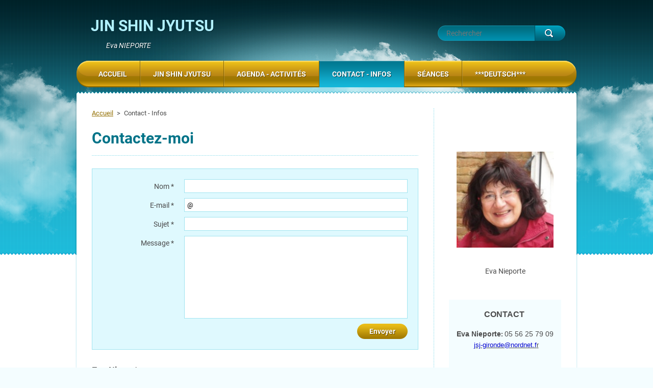

--- FILE ---
content_type: text/html; charset=UTF-8
request_url: https://www.jinshinjyutsu-gironde.fr/biographie/
body_size: 9877
content:
<!DOCTYPE html>
<!--[if lt IE 7]> <html class="lt-ie10 lt-ie9 lt-ie8 lt-ie7" lang="fr"> <![endif]-->
<!--[if IE 7]>    <html class="lt-ie10 lt-ie9 lt-ie8" lang="fr"> <![endif]-->
<!--[if IE 8]>    <html class="lt-ie10 lt-ie9" lang="fr"> <![endif]-->
<!--[if IE 9]>    <html class="lt-ie10" lang="fr"> <![endif]-->
<!--[if gt IE 9]><!-->
<html lang="fr">
<!--<![endif]-->
    <head>
        <base href="https://www.jinshinjyutsu-gironde.fr/">
  <meta charset="utf-8">
  <meta name="description" content="Contactez l&#039;association JIN SHIN JYUTSU - Se soigner par les mains, Biographie Eva Nieporte, praticienne et enseignante d&#039;aide à soi-même">
  <meta name="keywords" content="Jin Shin Jyutsu, Eva Nieporte, association, soigner, mains, contact, Gironde, Saint Symphorien, France">
  <meta name="generator" content="Webnode">
  <meta name="apple-mobile-web-app-capable" content="yes">
  <meta name="apple-mobile-web-app-status-bar-style" content="black">
  <meta name="format-detection" content="telephone=no">
    <link rel="icon" type="image/svg+xml" href="/favicon.svg" sizes="any">  <link rel="icon" type="image/svg+xml" href="/favicon16.svg" sizes="16x16">  <link rel="icon" href="/favicon.ico"><link rel="canonical" href="https://www.jinshinjyutsu-gironde.fr/biographie/">
<script type="text/javascript">(function(i,s,o,g,r,a,m){i['GoogleAnalyticsObject']=r;i[r]=i[r]||function(){
			(i[r].q=i[r].q||[]).push(arguments)},i[r].l=1*new Date();a=s.createElement(o),
			m=s.getElementsByTagName(o)[0];a.async=1;a.src=g;m.parentNode.insertBefore(a,m)
			})(window,document,'script','//www.google-analytics.com/analytics.js','ga');ga('create', 'UA-797705-6', 'auto',{"name":"wnd_header"});ga('wnd_header.set', 'dimension1', 'W1');ga('wnd_header.set', 'anonymizeIp', true);ga('wnd_header.send', 'pageview');var _gaq = _gaq || [];
				  (function() {
					var ga = document.createElement('script'); ga.type = 'text/javascript'; ga.async = true;
					ga.src = ('https:' == location.protocol ? 'https://ssl' : 'https://www') + '.google-analytics.com/ga.js';
					var s = document.getElementsByTagName('script')[0]; s.parentNode.insertBefore(ga, s);
				  })(); _gaq.push(['_setAccount', 'UA-38168683-1']);_gaq.push(['_trackPageview']);_gaq.push(['_gat._anonymizeIp']);var pageTrackerAllTrackEvent=function(category,action,opt_label,opt_value){ga('send', 'event', category, action, opt_label, opt_value)};</script>
  <link rel="alternate" type="application/rss+xml" href="https://jinshinjyutsu-gironde.fr/rss/all.xml" title="">
<!--[if lte IE 9]><style type="text/css">.cke_skin_webnode iframe {vertical-align: baseline !important;}</style><![endif]-->
        <meta http-equiv="X-UA-Compatible" content="IE=edge" />
        <title>Contact - Infos :: JIN SHIN JYUTSU</title>
        <meta name="viewport" content="width=1000" />
        <link rel="stylesheet" href="https://d11bh4d8fhuq47.cloudfront.net/_system/skins/v3/50001122/css/style.css" />
    
				<script type="text/javascript">
				/* <![CDATA[ */
					
					if (typeof(RS_CFG) == 'undefined') RS_CFG = new Array();
					RS_CFG['staticServers'] = new Array('https://d11bh4d8fhuq47.cloudfront.net/');
					RS_CFG['skinServers'] = new Array('https://d11bh4d8fhuq47.cloudfront.net/');
					RS_CFG['filesPath'] = 'https://www.jinshinjyutsu-gironde.fr/_files/';
					RS_CFG['filesAWSS3Path'] = 'https://4209404f8a.cbaul-cdnwnd.com/ed9fbef2d236db17becfda675e307729/';
					RS_CFG['lbClose'] = 'Fermer';
					RS_CFG['skin'] = 'default';
					if (!RS_CFG['labels']) RS_CFG['labels'] = new Array();
					RS_CFG['systemName'] = 'Webnode';
						
					RS_CFG['responsiveLayout'] = 0;
					RS_CFG['mobileDevice'] = 0;
					RS_CFG['labels']['copyPasteSource'] = 'En savoir plus :';
					
				/* ]]> */
				</script><style type="text/css">/* <![CDATA[ */#a7gdc28z9i1dn {position: absolute;font-size: 13px !important;font-family: "Arial", helvetica, sans-serif !important;white-space: nowrap;z-index: 2147483647;-webkit-user-select: none;-khtml-user-select: none;-moz-user-select: none;-o-user-select: none;user-select: none;}#c3ie329dnl8 {position: relative;top: -14px;}* html #c3ie329dnl8 { top: -11px; }#c3ie329dnl8 a { text-decoration: none !important; }#c3ie329dnl8 a:hover { text-decoration: underline !important; }#db4dt412lf {z-index: 2147483647;display: inline-block !important;font-size: 16px;padding: 7px 59px 9px 59px;background: transparent url(https://d11bh4d8fhuq47.cloudfront.net/img/footer/footerButtonWebnodeHover.png?ph=4209404f8a) top left no-repeat;height: 18px;cursor: pointer;}* html #db4dt412lf { height: 36px; }#db4dt412lf:hover { background: url(https://d11bh4d8fhuq47.cloudfront.net/img/footer/footerButtonWebnode.png?ph=4209404f8a) top left no-repeat; }#ioq9992 { display: none; }#gg7d6b3f1iae6r {z-index: 3000;text-align: left !important;position: absolute;height: 88px;font-size: 13px !important;color: #ffffff !important;font-family: "Arial", helvetica, sans-serif !important;overflow: hidden;cursor: pointer;}#gg7d6b3f1iae6r a {color: #ffffff !important;}#ccfcjri18d {color: #36322D !important;text-decoration: none !important;font-weight: bold !important;float: right;height: 31px;position: absolute;top: 19px;right: 15px;cursor: pointer;}#bbf21cd44fn5dq { float: right; padding-right: 27px; display: block; line-height: 31px; height: 31px; background: url(https://d11bh4d8fhuq47.cloudfront.net/img/footer/footerButton.png?ph=4209404f8a) top right no-repeat; white-space: nowrap; }#i9n24e334gmij { position: relative; left: 1px; float: left; display: block; width: 15px; height: 31px; background: url(https://d11bh4d8fhuq47.cloudfront.net/img/footer/footerButton.png?ph=4209404f8a) top left no-repeat; }#ccfcjri18d:hover { color: #36322D !important; text-decoration: none !important; }#ccfcjri18d:hover #bbf21cd44fn5dq { background: url(https://d11bh4d8fhuq47.cloudfront.net/img/footer/footerButtonHover.png?ph=4209404f8a) top right no-repeat; }#ccfcjri18d:hover #i9n24e334gmij { background: url(https://d11bh4d8fhuq47.cloudfront.net/img/footer/footerButtonHover.png?ph=4209404f8a) top left no-repeat; }#amr77aha6 {padding-right: 11px;padding-right: 11px;float: right;height: 60px;padding-top: 18px;background: url(https://d11bh4d8fhuq47.cloudfront.net/img/footer/footerBubble.png?ph=4209404f8a) top right no-repeat;}#afh6bh8d26e4 {float: left;width: 18px;height: 78px;background: url(https://d11bh4d8fhuq47.cloudfront.net/img/footer/footerBubble.png?ph=4209404f8a) top left no-repeat;}* html #db4dt412lf { filter: progid:DXImageTransform.Microsoft.AlphaImageLoader(src='https://d11bh4d8fhuq47.cloudfront.net/img/footer/footerButtonWebnode.png?ph=4209404f8a'); background: transparent; }* html #db4dt412lf:hover { filter: progid:DXImageTransform.Microsoft.AlphaImageLoader(src='https://d11bh4d8fhuq47.cloudfront.net/img/footer/footerButtonWebnodeHover.png?ph=4209404f8a'); background: transparent; }* html #amr77aha6 { height: 78px; background-image: url(https://d11bh4d8fhuq47.cloudfront.net/img/footer/footerBubbleIE6.png?ph=4209404f8a);  }* html #afh6bh8d26e4 { background-image: url(https://d11bh4d8fhuq47.cloudfront.net/img/footer/footerBubbleIE6.png?ph=4209404f8a);  }* html #bbf21cd44fn5dq { background-image: url(https://d11bh4d8fhuq47.cloudfront.net/img/footer/footerButtonIE6.png?ph=4209404f8a); }* html #i9n24e334gmij { background-image: url(https://d11bh4d8fhuq47.cloudfront.net/img/footer/footerButtonIE6.png?ph=4209404f8a); }* html #ccfcjri18d:hover #rbcGrSigTryButtonRight { background-image: url(https://d11bh4d8fhuq47.cloudfront.net/img/footer/footerButtonHoverIE6.png?ph=4209404f8a);  }* html #ccfcjri18d:hover #rbcGrSigTryButtonLeft { background-image: url(https://d11bh4d8fhuq47.cloudfront.net/img/footer/footerButtonHoverIE6.png?ph=4209404f8a);  }/* ]]> */</style><script type="text/javascript" src="https://d11bh4d8fhuq47.cloudfront.net/_system/client/js/compressed/frontend.package.1-3-108.js?ph=4209404f8a"></script><style type="text/css"></style></head>
    <body>    <div id="siteBg"><div id="headBg">
        <div id="site">

            <!-- HEADER -->
            <div id="header">
                <div id="logoZone">
                    <div id="logo"><a href="home/" title="Aller sur la page dʼaccueil."><span id="rbcSystemIdentifierLogo">JIN SHIN JYUTSU</span></a></div>                    <div id="moto"><span id="rbcCompanySlogan" class="rbcNoStyleSpan">Eva NIEPORTE</span></div>
                </div>
            </div>
            <!-- /HEADER -->

            <div class="cleaner"><!-- / --></div>

            <!-- MAIN -->
            <div id="main">
                <div id="mainLine">
                    <div id="mainContent">
                        <!-- NAVIGATOR -->
                        <div id="pageNavigator" class="rbcContentBlock">            <div id="navizone">            <a class="navFirstPage" href="/home/">Accueil</a>        <span><span> &gt; </span></span>          <span id="navCurrentPage">Contact - Infos</span>                       </div>        <div class="cleaner"><!-- / --></div>            </div>                        <!-- /NAVIGATOR -->
                        <!-- CONTENT -->
                        <div class="content">
                            

                <div class="box">
                    
    
        <h2>Contactez-moi</h2>
        
    
                        <div class="diskuze">
                            <span id="formErrorMark1757451370"><!-- --></span>
                            <form id="FormCBM_210046" action="/biographie/" method="post">
 
    

    

    

    

    

    

        <fieldset id="customFormItems">
            
            
    
        <div class="formItem inputText">
            <label for="FormCBM_210046_form_text" class=" ">Nom&nbsp;*</label>
            <input id="FormCBM_210046_form_text" class="feWebFormInput   " type="text" name="form_text" value="" required="required" maxlength="255" />
            <div class="cleaner "><!-- / --></div>
        </div>
        
    
    
        <div class="formItem inputText">
            <label for="FormCBM_210046_form_email" class=" ">E-mail&nbsp;*</label>
            <input id="FormCBM_210046_form_email" class="feWebFormInput   " type="email" name="form_email" value="@" required="required" maxlength="255" />
            <div class="cleaner "><!-- / --></div>
        </div>
        
    
    
        <div class="formItem inputText">
            <label for="FormCBM_210046_form_text1" class=" ">Sujet&nbsp;*</label>
            <input id="FormCBM_210046_form_text1" class="feWebFormInput   " type="text" name="form_text1" value="" required="required" maxlength="255" />
            <div class="cleaner "><!-- / --></div>
        </div>
        
    

        <div class="formItem inputTextarea">
            <label for="FormCBM_210046_form_textarea" class="postTextLabel ">Message&nbsp;*</label>
            <textarea id="FormCBM_210046_form_textarea" class="feWebFormTextarea " name="form_textarea" cols="40" rows="10" required="required"></textarea>
            <div class="cleaner"><!-- / --></div>
        </div>
 
    

        <div class="submitOver"><input type="submit" class="submit" value="Envoyer" /></div>
	
    <input type="hidden" id="FormCBM_210046_formData" name="formData" value="MMnc303C%2FPlNXjh2CUNpQ5zzRcVRXVHRBEuKRth6KGnqrPweD27RR4gKKcttEA%2FYuwqE74qPTT6xZsXjLNQc%2FD6x2k6cc7MqTZHl8r1T3oNJFtyafqo3n8g20LNryGRhZLKxFiOksn1oZqDporBGvyXcwhR35X36cptRMSOzLRadwdZ%2Bh6YgLeLr70QAoLsuHz9G%2BVT1WJt%2F%2BgAK8JpAkS3HvJYiTXr5pY6x3X%2BIyJo%3D"><input type="hidden" id="FormCBM_210046_customFormSubmit" name="customFormSubmit" value="1"><noscript><p>Merci de copier ce texte: 2d7dcd0f7129<input name="a294fe6fec27"></p></noscript><div id="rbcSystemFncFormCBM_210046" style="display: none;"></div><script type="text/javascript">var rbc_system_fnc = function(){var i = document.createElement('input');i.type = 'hidden';i.name = 'a294fe6fec27';i.value = '2d7dcd0f7129';var e = document.getElementById('rbcSystemFncFormCBM_210046');e.appendChild(i);};rbc_system_fnc();</script>
        </fieldset>
 
    

    

                            </form>
                        </div>
			<div class="cleaner"><!-- / --></div>
		</div>  
		<div class="cleaner"><!-- / --></div>	  	
 
    

        <div class="box wsw">

    <p><span style="font-size:16px;"><span style="font-family:tahoma,geneva,sans-serif;"><strong>Eva Nieporte</strong></span></span></p>
<p>Née à Vienne en Autriche en 1958, je me suis installée dans le sud de la France dans les années 80.</p>
<p>Après un parcours professionnel plutôt atypique&nbsp;dans le&nbsp;domaine de la finance et de la gestion, de l’enseignement, du spectacle et de la musique, de l’environnement, de la culture et du tourisme, je suis désormais à la retraite.</p>
<p>Passionnée de lecture, de voyages et de culture d’ici et d’ailleurs, intéressée par tout ce qui touche à l’environnement, à l’écologie et aux médecines douces, j’ai découvert le <strong>Jin Shin Jyutsu</strong> en 2007,&nbsp;lors d’un séjour en Autriche.</p>
<p>Pragmatique, j’étais d’abord intéressée par le côté pratique du <strong>Jin Shin Jyutsu</strong>, par le fait qu’on puisse prendre une part active dans le traitement de différents maux.</p>
<p>Après mon premier <strong>stage d’Aide à Soi-même</strong> en 2008 et à force de pratiquer et d'expérimenter, j’ai pu constater, malgré mon scepticisme du départ,&nbsp; l’efficacité de cet art sur les maux physiques, mais aussi sur les états émotionnels.</p>
<p>Ensuite j’ai enchaîné les stages, en Autriche, en Allemagne et en France. Parallèlement j’ai commencé à pratiquer sur d’autres personnes, famille, amis, voisins, collègues. Et au fil des stages et grâce à la pratique quotidienne sur moi-même, je me suis rendue compte que l’action du <strong>Jin Shin Jyutsu</strong> ne s’arrêtait pas aux maux physiques ou aux états émotionnels, mais qu’il y a une dimension spirituelle dans cet art qui m’avait complètement échappée au départ, une voie vers plus de conscience que je suis en train d’explorer actuellement. Comme Mary Burmeister disait :&nbsp;<strong>» Le Jin Shin Jyutsu est un voyage vers la connaissance de soi et l’harmonie, un voyage qui dure toute la vie.&nbsp;»</strong></p>
<ul>
	<li>Praticienne&nbsp;Jin Shin Jyutsu, agréée depuis Juin 2011</li>
	<li>Enseignante Jin Shin Jyutsu&nbsp;pour les Stages d’Aide à Soi-même, agréée depuis Juin 2012</li>
	<li>Présidente de l'association JIN SHIN JYUTSU - Se soigner par les mains</li>
</ul>
<div>
	<span>N° SIREN : 792 212 235&nbsp;&nbsp;&nbsp;&nbsp;&nbsp;&nbsp;&nbsp;&nbsp;&nbsp;&nbsp;</span><span>Code APE : 8559B</span></div>


            <div class="cleaner"><!-- / --></div>
        </div>      
        <div class="cleaner"><!-- / --></div>

                            </div>
                        <!-- /CONTENT -->
                        <div class="cleaner"><!-- / --></div>
                    </div>
                    <!-- SIDEBAR -->
                    <div id="sidebar">
                        

        <div class="box wsw">

    <p style="text-align: center;">&nbsp;</p>
<p style="text-align: center;">&nbsp;</p>
<p style="text-align: center;"><img alt="" src="https://4209404f8a.cbaul-cdnwnd.com/ed9fbef2d236db17becfda675e307729/system_preview_200005116-c4493c4495/evi.jpg" style="width: 190px; height: 188px;"></p>
<p style="text-align: center;"><span style="font-size:14px;">Eva Nieporte</span></p>


            <div class="cleaner"><!-- / --></div>
        </div>      
        <div class="cleaner"><!-- / --></div>

    

        <div class="box wsw">

    <p style="margin-bottom: 0px; padding: 0px; background-color: rgb(244, 253, 255); font-family: Tahoma, Arial, Verdana, sans-serif; font-size: 12.8px; text-align: center;">&nbsp;</p>
<p style="margin-bottom: 0px; padding: 0px; background-color: rgb(244, 253, 255); font-family: Tahoma, Arial, Verdana, sans-serif; font-size: 12.8px; text-align: center;"><span style="font-size: 16px;"><span style="font-family: tahoma, geneva, sans-serif;"><span style="font-weight: 600;">CONTACT&nbsp;</span></span></span></p>
<p style="margin-bottom: 0px; padding: 0px; background-color: rgb(244, 253, 255); font-family: Tahoma, Arial, Verdana, sans-serif; font-size: 12.8px; text-align: center;">&nbsp;</p>
<p style="margin-bottom: 0px; padding: 0px; background-color: rgb(244, 253, 255); font-family: Tahoma, Arial, Verdana, sans-serif; font-size: 12.8px; text-align: center;"><strong><span style="font-family: tahoma, geneva, sans-serif;"><span style="font-size: 12px;"><span style="font-size: 14px;">Eva Nieporte</span>:&nbsp;</span></span></strong><span style="font-size:14px;"><span style="font-family: tahoma, geneva, sans-serif;">05 56 25 79 09</span></span></p>
<p style="margin-bottom: 0px; padding: 0px; background-color: rgb(244, 253, 255); font-family: Tahoma, Arial, Verdana, sans-serif; font-size: 12.8px; text-align: center;"><span style="font-size:14px;"><span style="font-family: tahoma, geneva, sans-serif;">&nbsp;</span></span>&nbsp;<span style="font-size: 16px;"><a href="mailto:jsj-gironde@nordnet.fr" style="color: rgb(74, 74, 74); font-size: 12.8px;"><span style="color: rgb(0, 0, 205);">jsj-gironde@nordnet.f</span>r</a>&nbsp;</span></p>
<p style="margin-bottom: 0px; padding: 0px; background-color: rgb(244, 253, 255); font-family: Tahoma, Arial, Verdana, sans-serif; font-size: 12.8px; text-align: center;">&nbsp;</p>
<p style="margin-bottom: 0px; padding: 0px; background-color: rgb(244, 253, 255); font-family: Tahoma, Arial, Verdana, sans-serif; font-size: 12.8px; text-align: center;">&nbsp;</p>
<p style="margin-bottom: 0px; padding: 0px; background-color: rgb(244, 253, 255); font-family: Tahoma, Arial, Verdana, sans-serif; font-size: 12.8px; text-align: center;">&nbsp;</p>


            <div class="cleaner"><!-- / --></div>
        </div>      
        <div class="cleaner"><!-- / --></div>

    

        <div class="box wsw">

    <p style="text-align: center;"><span style="font-size:16px;"><span style="font-family:tahoma,geneva,sans-serif;"><strong>JIN SHIN JYUTSU -</strong></span></span></p>
<p style="text-align: center;"><span style="font-size:16px;"><span style="font-family:tahoma,geneva,sans-serif;"><strong>Se soigner par les mains,</strong></span></span></p>
<p style="text-align: center;"><span style="font-size:14px;"><span style="font-family:tahoma,geneva,sans-serif;">association loi 1901,&nbsp;a été créé en septembre 2016. Elle a pour objectif de <strong>faire connaître et développer la pratique du Jin Shin Jyutsu</strong>.&nbsp;Pour ce faire elle organise des stages, des ateliers, des cours et des rencontres entre membres.</span></span></p>
<p style="text-align: center;"><span style="font-size:14px;"><span style="font-family:tahoma,geneva,sans-serif;">Cette association est ouverte à tous. Si vous êtes intéressé et motivé par son objectif, <span style="display: none;">&nbsp;</span><a href="https://www.jinshinjyutsu-asso.fr/contact/" rel="nofollow" target="_blank"><span style="color:#0000cd;">contactez nous</span></a><span style="display: none;">&nbsp;</span>.&nbsp;</span></span></p>
<p style="text-align: center;"><span style="font-size:14px;"><span style="font-family:tahoma,geneva,sans-serif;">La cotisation annuelle fixée à 15&nbsp;€.</span></span></p>
<p style="text-align: center;">&nbsp;</p>
<p style="margin-bottom: 0px; padding: 0px; background-color: rgb(244, 253, 255); font-family: Tahoma, Arial, Verdana, sans-serif; font-size: 12.8px; text-align: center;"><span style="font-weight: 600; font-size: 14px;"><span style="font-family: tahoma, geneva, sans-serif;">Association JIN SHIN JYUTSU - Se soigner par les mains&nbsp;</span></span></p>
<p style="margin-bottom: 0px; padding: 0px; background-color: rgb(244, 253, 255); font-family: Tahoma, Arial, Verdana, sans-serif; font-size: 12.8px; text-align: center;"><span style="font-size: 16px;"><span style="font-family: tahoma, geneva, sans-serif;"><a href="https://www.jinshinjyutsu-asso.fr/" rel="nofollow" style="color: rgb(74, 74, 74); font-size: 0.875em;" target="_blank"><span style="color: rgb(0, 0, 205);">www.jinshinjyutsu-asso.fr</span></a></span></span></p>


            <div class="cleaner"><!-- / --></div>
        </div>      
        <div class="cleaner"><!-- / --></div>

                            <div class="rbcWidgetArea" style="text-align: center;"></div>                        <div class="cleaner"><!-- / --></div>
                    </div>
                    <!-- /SIDEBAR -->
                    <hr class="cleaner" />
                </div>
            </div>
            <!-- MAIN -->

            <div class="cleaner"><!-- / --></div>

            <!-- MENU -->
            

    
            <!-- MENU -->
            <div class="menuZone">       
            
    <ul class="menu">
	<li class="first">
  
        <a href="/home/">
    
        <span>Accueil</span>
      
    </a>
  
    </li>
	<li>
  
        <a href="/jin-shin-jyutsu/">
    
        <span>Jin Shin Jyutsu</span>
      
    </a>
  
    
	<ul class="level1">
		<li class="first">
  
        <a href="/jin-shin-jyutsu/origine/">
    
        <span>Origine</span>
      
    </a>
  
    </li>
		<li class="last">
  
        <a href="/exemple-pratique/">
    
        <span>Exemple pratique</span>
      
    </a>
  
    </li>
	</ul>
	</li>
	<li>
  
        <a href="/dates-infos/">
    
        <span>Agenda - Activités</span>
      
    </a>
  
    
	<ul class="level1">
		<li class="first">
  
        <a href="/stages-ateliers/atelier-decouverte/">
    
        <span>Atelier Découverte</span>
      
    </a>
  
    </li>
		<li>
  
        <a href="/journee-decouverte2/">
    
        <span>Journée Découverte</span>
      
    </a>
  
    </li>
		<li>
  
        <a href="/ateliers/">
    
        <span>Ateliers pratiques</span>
      
    </a>
  
    </li>
		<li>
  
        <a href="/stages/">
    
        <span>Stages d&#039;aide à soi-même</span>
      
    </a>
  
    </li>
		<li class="last">
  
        <a href="/sejour-jsj/">
    
        <span>Séjour JSJ</span>
      
    </a>
  
    </li>
	</ul>
	</li>
	<li class="open selected activeSelected">
  
        <a href="/biographie/">
    
        <span>Contact - Infos</span>
      
    </a>
  
    
	<ul class="level1">
		<li class="first">
  
        <a href="/lieu-plan/">
    
        <span>Lieu - Plan d&#039;accès</span>
      
    </a>
  
    </li>
		<li>
  
        <a href="/dates-infos/inscription/">
    
        <span>Inscription</span>
      
    </a>
  
    </li>
		<li>
  
        <a href="/herbergements/">
    
        <span>Hébergements</span>
      
    </a>
  
    </li>
		<li class="last">
  
        <a href="/liens-jsj-en-region/">
    
        <span>JSJ en Région - Liens</span>
      
    </a>
  
    </li>
	</ul>
	</li>
	<li>
  
        <a href="/seances-individuelles/">
    
        <span>Séances</span>
      
    </a>
  
    </li>
	<li class="last">
  
        <a href="/deutsch/">
    
        <span>***deutsch***</span>
      
    </a>
  
    </li>
</ul>
    
            </div>
            <!-- /MENU -->

    			
            <!-- /MENU -->

            <!-- FULTEXT FORM -->
            
    
        <div id="fulltextForm">                
    
    <form action="/search/" method="get" id="fulltextSearch">       
    
        <div class="clearfix">
            <input id="fulltextSearchText" type="text" name="text" value="" placeholder="Rechercher">
            <button id="fulltextSearchButton" type="submit" class="ir">Chercher</button>
        </div>   

    </form>
    
        </div>  
	
                <!-- /FULTEXT FORM -->

            <!-- LANG -->
            <div id="lang"><div id="languageSelect"></div>			</div>
            <!-- /LANG -->

            </div><!-- /site -->
        <div class="cleaner"><!-- / --></div>
        </div></div><!-- /headBg /siteBg -->

    <div class="cleaner"><!-- / --></div>

    <!-- FOOTER -->
    <div id="footer">
        <div id="footerContent">
            <div id="footerLeft">
                <div id="copyright"><span id="rbcFooterText" class="rbcNoStyleSpan">© 2013 Tous droits réservés.</span></div>
                <div id="signature"><span class="rbcSignatureText"><a href="https://www.webnode.fr?utm_source=text&amp;utm_medium=footer&amp;utm_campaign=free1" rel="nofollow">Créer un site internet gratuit</a><a id="db4dt412lf" href="https://www.webnode.fr?utm_source=button&amp;utm_medium=footer&amp;utm_campaign=free1" rel="nofollow"><span id="ioq9992">Webnode</span></a></span></div>
            </div>
            <!-- LINKS -->
            <div id="link">
                <span class="homepage"><a href="home/" title="Aller sur la page dʼaccueil.">Accueil</a></span>
                <span class="sitemap"><a href="/sitemap/" title="Afficher le plan du site">Plan du site</a></span>
                <span class="rss"><a href="/rss/" title="Fils RSS">RSS</a></span>
                <span class="print"><a href="#" onclick="window.print(); return false;" title="Imprimer la page">Imprimer</a></span>
            </div>
            <!-- /LINKS -->
        </div>
        <div class="cleaner"><!-- / --></div>
    </div>
    <!-- /FOOTER -->

    <script type="text/javascript" src="https://d11bh4d8fhuq47.cloudfront.net/_system/skins/v3/50001122/js/jquery-1.7.1.min.js"></script>
    <script type="text/javascript">
      jQuery.noConflict();
      var wnTplSettings = {};
      wnTplSettings.photogallerySlideshowStop  = 'Pause';
      wnTplSettings.photogallerySlideshowStart = 'Lancer la présentation';
      RubicusFrontendIns.addFileToPreload('https://d11bh4d8fhuq47.cloudfront.net/_system/skins/v3/50001122/img/loading.gif');
    </script>
    <script type="text/javascript" src="https://d11bh4d8fhuq47.cloudfront.net/_system/skins/v3/50001122/js/jquery.easing.1.3.js"></script>
    <script type="text/javascript" src="https://d11bh4d8fhuq47.cloudfront.net/_system/skins/v3/50001122/js/jquery.bxSlider.min.js"></script>
    <script type="text/javascript" src="https://d11bh4d8fhuq47.cloudfront.net/_system/skins/v3/50001122/js/functions.js"></script>

  <div id="rbcFooterHtml"></div><div style="display: none;" id="a7gdc28z9i1dn"><span id="c3ie329dnl8">&nbsp;</span></div><div id="gg7d6b3f1iae6r" style="display: none;"><a href="https://www.webnode.fr?utm_source=window&amp;utm_medium=footer&amp;utm_campaign=free1" rel="nofollow"><div id="afh6bh8d26e4"><!-- / --></div><div id="amr77aha6"><div><strong id="l31h1k41nafgs">Site réalisé avec Webnode</strong><br /><span id="g27bm251gv21v">Lancez votre propre site gratuitement!</span></div><span id="ccfcjri18d"><span id="i9n24e334gmij"><!-- / --></span><span id="bbf21cd44fn5dq">Commencez ici</span></span></div></a></div><script type="text/javascript">/* <![CDATA[ */var nfv9dn1lf4g = {sig: $('a7gdc28z9i1dn'),prefix: $('c3ie329dnl8'),btn : $('db4dt412lf'),win : $('gg7d6b3f1iae6r'),winLeft : $('afh6bh8d26e4'),winLeftT : $('aj5lm5g4j65ddd'),winLeftB : $('fo0c9id9yk6n3'),winRght : $('amr77aha6'),winRghtT : $('bl69jb31a2d2'),winRghtB : $('hbd22pk11vno'),tryBtn : $('ccfcjri18d'),tryLeft : $('i9n24e334gmij'),tryRght : $('bbf21cd44fn5dq'),text : $('g27bm251gv21v'),title : $('l31h1k41nafgs')};nfv9dn1lf4g.sig.appendChild(nfv9dn1lf4g.btn);var ee0f5e6f1g8ebh7=0,ah9d47f7a65fi=0,cer49idt0=0,einebok1fn,eg5a8ah3143f99=$$('.rbcSignatureText')[0],gk05g77ma=false,h5dal9bb3;function c17d4337a(){if (!gk05g77ma && pageTrackerAllTrackEvent){pageTrackerAllTrackEvent('Signature','Window show - web',nfv9dn1lf4g.sig.getElementsByTagName('a')[0].innerHTML);gk05g77ma=true;}nfv9dn1lf4g.win.show();cer49idt0=nfv9dn1lf4g.tryLeft.offsetWidth+nfv9dn1lf4g.tryRght.offsetWidth+1;nfv9dn1lf4g.tryBtn.style.width=parseInt(cer49idt0)+'px';nfv9dn1lf4g.text.parentNode.style.width = '';nfv9dn1lf4g.winRght.style.width=parseInt(20+cer49idt0+Math.max(nfv9dn1lf4g.text.offsetWidth,nfv9dn1lf4g.title.offsetWidth))+'px';nfv9dn1lf4g.win.style.width=parseInt(nfv9dn1lf4g.winLeft.offsetWidth+nfv9dn1lf4g.winRght.offsetWidth)+'px';var wl=nfv9dn1lf4g.sig.offsetLeft+nfv9dn1lf4g.btn.offsetLeft+nfv9dn1lf4g.btn.offsetWidth-nfv9dn1lf4g.win.offsetWidth+12;if (wl<10){wl=10;}nfv9dn1lf4g.win.style.left=parseInt(wl)+'px';nfv9dn1lf4g.win.style.top=parseInt(ah9d47f7a65fi-nfv9dn1lf4g.win.offsetHeight)+'px';clearTimeout(einebok1fn);}function aahoib222h3df2(){einebok1fn=setTimeout('nfv9dn1lf4g.win.hide()',1000);}function hoq949e1(){var ph = RubicusFrontendIns.photoDetailHandler.lightboxFixed?document.getElementsByTagName('body')[0].offsetHeight/2:RubicusFrontendIns.getPageSize().pageHeight;nfv9dn1lf4g.sig.show();ee0f5e6f1g8ebh7=0;ah9d47f7a65fi=0;if (eg5a8ah3143f99&&eg5a8ah3143f99.offsetParent){var obj=eg5a8ah3143f99;do{ee0f5e6f1g8ebh7+=obj.offsetLeft;ah9d47f7a65fi+=obj.offsetTop;} while (obj = obj.offsetParent);}if ($('rbcFooterText')){nfv9dn1lf4g.sig.style.color = $('rbcFooterText').getStyle('color');nfv9dn1lf4g.sig.getElementsByTagName('a')[0].style.color = $('rbcFooterText').getStyle('color');}nfv9dn1lf4g.sig.style.width=parseInt(nfv9dn1lf4g.prefix.offsetWidth+nfv9dn1lf4g.btn.offsetWidth)+'px';if (ee0f5e6f1g8ebh7<0||ee0f5e6f1g8ebh7>document.body.offsetWidth){ee0f5e6f1g8ebh7=(document.body.offsetWidth-nfv9dn1lf4g.sig.offsetWidth)/2;}if (ee0f5e6f1g8ebh7>(document.body.offsetWidth*0.55)){nfv9dn1lf4g.sig.style.left=parseInt(ee0f5e6f1g8ebh7+(eg5a8ah3143f99?eg5a8ah3143f99.offsetWidth:0)-nfv9dn1lf4g.sig.offsetWidth)+'px';}else{nfv9dn1lf4g.sig.style.left=parseInt(ee0f5e6f1g8ebh7)+'px';}if (ah9d47f7a65fi<=0 || RubicusFrontendIns.photoDetailHandler.lightboxFixed){ah9d47f7a65fi=ph-5-nfv9dn1lf4g.sig.offsetHeight;}nfv9dn1lf4g.sig.style.top=parseInt(ah9d47f7a65fi-5)+'px';}function i1297d448bc01f(){if (h5dal9bb3){clearTimeout(h5dal9bb3);}h5dal9bb3 = setTimeout('hoq949e1()', 10);}Event.observe(window,'load',function(){if (nfv9dn1lf4g.win&&nfv9dn1lf4g.btn){if (eg5a8ah3143f99){if (eg5a8ah3143f99.getElementsByTagName("a").length > 0){nfv9dn1lf4g.prefix.innerHTML = eg5a8ah3143f99.innerHTML + '&nbsp;';}else{nfv9dn1lf4g.prefix.innerHTML = '<a href="https://www.webnode.fr?utm_source=text&amp;utm_medium=footer&amp;utm_content=fr-web-0&amp;utm_campaign=signature" rel="nofollow">'+eg5a8ah3143f99.innerHTML + '</a>&nbsp;';}eg5a8ah3143f99.style.visibility='hidden';}else{if (pageTrackerAllTrackEvent){pageTrackerAllTrackEvent('Signature','Missing rbcSignatureText','www.jinshinjyutsu-gironde.fr');}}hoq949e1();setTimeout(hoq949e1, 500);setTimeout(hoq949e1, 1000);setTimeout(hoq949e1, 5000);Event.observe(nfv9dn1lf4g.btn,'mouseover',c17d4337a);Event.observe(nfv9dn1lf4g.win,'mouseover',c17d4337a);Event.observe(nfv9dn1lf4g.btn,'mouseout',aahoib222h3df2);Event.observe(nfv9dn1lf4g.win,'mouseout',aahoib222h3df2);Event.observe(nfv9dn1lf4g.win,'click',function(){if (pageTrackerAllTrackEvent){pageTrackerAllTrackEvent('Signature','Window click - web','Site réalisé avec Webnode',0);}document/*hfdc10e7f*/.location.href='https://www.webnode.fr?utm_source=window&utm_medium=footer&utm_content=fr-web-0&utm_campaign=signature';});Event.observe(window, 'resize', i1297d448bc01f);Event.observe(document.body, 'resize', i1297d448bc01f);RubicusFrontendIns.addObserver({onResize: i1297d448bc01f});RubicusFrontendIns.addObserver({onContentChange: i1297d448bc01f});RubicusFrontendIns.addObserver({onLightboxUpdate: hoq949e1});Event.observe(nfv9dn1lf4g.btn, 'click', function(){if (pageTrackerAllTrackEvent){pageTrackerAllTrackEvent('Signature','Button click - web',nfv9dn1lf4g.sig.getElementsByTagName('a')[0].innerHTML);}});Event.observe(nfv9dn1lf4g.tryBtn, 'click', function(){if (pageTrackerAllTrackEvent){pageTrackerAllTrackEvent('Signature','Try Button click - web','Site réalisé avec Webnode',0);}});}});RubicusFrontendIns.addFileToPreload('https://d11bh4d8fhuq47.cloudfront.net/img/footer/footerButtonWebnode.png?ph=4209404f8a');RubicusFrontendIns.addFileToPreload('https://d11bh4d8fhuq47.cloudfront.net/img/footer/footerButton.png?ph=4209404f8a');RubicusFrontendIns.addFileToPreload('https://d11bh4d8fhuq47.cloudfront.net/img/footer/footerButtonHover.png?ph=4209404f8a');RubicusFrontendIns.addFileToPreload('https://d11bh4d8fhuq47.cloudfront.net/img/footer/footerBubble.png?ph=4209404f8a');if (Prototype.Browser.IE){RubicusFrontendIns.addFileToPreload('https://d11bh4d8fhuq47.cloudfront.net/img/footer/footerBubbleIE6.png?ph=4209404f8a');RubicusFrontendIns.addFileToPreload('https://d11bh4d8fhuq47.cloudfront.net/img/footer/footerButtonHoverIE6.png?ph=4209404f8a');}RubicusFrontendIns.copyLink = 'https://www.webnode.fr';RS_CFG['labels']['copyPasteBackLink'] = 'Créer votre propre site web gratuitement:';/* ]]> */</script><script type="text/javascript"></script><script type="text/javascript">var keenTrackerCmsTrackEvent=function(id){if(typeof _jsTracker=="undefined" || !_jsTracker){return false;};try{var name=_keenEvents[id];var keenEvent={user:{u:_keenData.u,p:_keenData.p,lc:_keenData.lc,t:_keenData.t},action:{identifier:id,name:name,category:'cms',platform:'WND1',version:'2.1.157'},browser:{url:location.href,ua:navigator.userAgent,referer_url:document.referrer,resolution:screen.width+'x'+screen.height,ip:'3.18.112.248'}};_jsTracker.jsonpSubmit('PROD',keenEvent,function(err,res){});}catch(err){console.log(err)};};</script></body>
</html>
